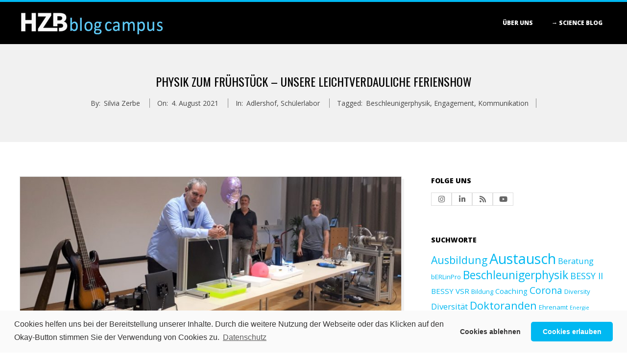

--- FILE ---
content_type: text/html; charset=UTF-8
request_url: https://hzbblog.de/physik-zum-fruehstueck-2
body_size: 23517
content:
<!DOCTYPE html>
<html lang="de-DE" class="no-js">

<head>
<meta charset="UTF-8" />
<meta http-equiv="X-UA-Compatible" content="IE=edge,chrome=1"> <!-- Enable IE Highest available mode (compatibility mode); users with GCF will have page rendered using Google Chrome Frame -->
<meta name='robots' content='index, follow, max-image-preview:large, max-snippet:-1, max-video-preview:-1' />
<meta name="HandheldFriendly" content="True">
<meta name="MobileOptimized" content="767">
<meta name="viewport" content="width=device-width, initial-scale=1.0">
<meta name="template" content="Dispatch 4.12.0" />

	<!-- This site is optimized with the Yoast SEO plugin v22.6 - https://yoast.com/wordpress/plugins/seo/ -->
	<title>Physik zum Frühstück - unsere leichtverdauliche Ferienshow - HZBblog</title>
	<meta name="description" content="Endlich wieder live: Die Show &quot;Physik zum Frühstück&quot; begeisterte mit Experimenten zu den Eigenschaften des Lichts und zum Vakuum." />
	<link rel="canonical" href="https://hzbblog.de/physik-zum-fruehstueck-2" />
	<meta property="og:locale" content="de_DE" />
	<meta property="og:type" content="article" />
	<meta property="og:title" content="Physik zum Frühstück" />
	<meta property="og:description" content="Endlich wieder live: Die Show &quot;Physik zum Frühstück&quot; begeisterte mit Experimenten zu den Eigenschaften des Lichts und zum Vakuum. Und lockte mit guten Fragen, zum Beispiel: Was hat ein unaufgeräumtes Kinderzimmer mit dem Elektronenbeschleuniger BESSY zu tun?" />
	<meta property="og:url" content="https://hzbblog.de/physik-zum-fruehstueck-2" />
	<meta property="og:site_name" content="HZBblog" />
	<meta property="article:published_time" content="2021-08-04T12:02:33+00:00" />
	<meta property="article:modified_time" content="2021-08-04T12:06:44+00:00" />
	<meta property="og:image" content="https://hzbblog.de/wp-content/uploads/2021/08/Physik-zum-Fruehstueck-2.jpg" />
	<meta property="og:image:width" content="1926" />
	<meta property="og:image:height" content="1289" />
	<meta property="og:image:type" content="image/jpeg" />
	<meta name="author" content="Silvia Zerbe" />
	<meta name="twitter:card" content="summary_large_image" />
	<meta name="twitter:label1" content="Verfasst von" />
	<meta name="twitter:data1" content="Silvia Zerbe" />
	<meta name="twitter:label2" content="Geschätzte Lesezeit" />
	<meta name="twitter:data2" content="4 Minuten" />
	<script type="application/ld+json" class="yoast-schema-graph">{"@context":"https://schema.org","@graph":[{"@type":"Article","@id":"https://hzbblog.de/physik-zum-fruehstueck-2#article","isPartOf":{"@id":"https://hzbblog.de/physik-zum-fruehstueck-2"},"author":{"name":"Silvia Zerbe","@id":"https://hzbblog.de/#/schema/person/19af610a153e8afc1810ad87a12fae47"},"headline":"Physik zum Frühstück &#8211; unsere leichtverdauliche Ferienshow","datePublished":"2021-08-04T12:02:33+00:00","dateModified":"2021-08-04T12:06:44+00:00","mainEntityOfPage":{"@id":"https://hzbblog.de/physik-zum-fruehstueck-2"},"wordCount":687,"publisher":{"@id":"https://hzbblog.de/#organization"},"image":{"@id":"https://hzbblog.de/physik-zum-fruehstueck-2#primaryimage"},"thumbnailUrl":"https://hzbblog.de/wp-content/uploads/2021/08/Physik-zum-Fruehstueck_klein.jpg","keywords":["Beschleunigerphysik","Engagement","Kommunikation"],"articleSection":["Adlershof","Schülerlabor"],"inLanguage":"de-DE"},{"@type":"WebPage","@id":"https://hzbblog.de/physik-zum-fruehstueck-2","url":"https://hzbblog.de/physik-zum-fruehstueck-2","name":"Physik zum Frühstück - unsere leichtverdauliche Ferienshow - HZBblog","isPartOf":{"@id":"https://hzbblog.de/#website"},"primaryImageOfPage":{"@id":"https://hzbblog.de/physik-zum-fruehstueck-2#primaryimage"},"image":{"@id":"https://hzbblog.de/physik-zum-fruehstueck-2#primaryimage"},"thumbnailUrl":"https://hzbblog.de/wp-content/uploads/2021/08/Physik-zum-Fruehstueck_klein.jpg","datePublished":"2021-08-04T12:02:33+00:00","dateModified":"2021-08-04T12:06:44+00:00","description":"Endlich wieder live: Die Show \"Physik zum Frühstück\" begeisterte mit Experimenten zu den Eigenschaften des Lichts und zum Vakuum.","breadcrumb":{"@id":"https://hzbblog.de/physik-zum-fruehstueck-2#breadcrumb"},"inLanguage":"de-DE","potentialAction":[{"@type":"ReadAction","target":["https://hzbblog.de/physik-zum-fruehstueck-2"]}]},{"@type":"ImageObject","inLanguage":"de-DE","@id":"https://hzbblog.de/physik-zum-fruehstueck-2#primaryimage","url":"https://hzbblog.de/wp-content/uploads/2021/08/Physik-zum-Fruehstueck_klein.jpg","contentUrl":"https://hzbblog.de/wp-content/uploads/2021/08/Physik-zum-Fruehstueck_klein.jpg","width":1738,"height":1206,"caption":"Mitarbeiter machen eine Physikshow für Kinder und Jugendliche."},{"@type":"BreadcrumbList","@id":"https://hzbblog.de/physik-zum-fruehstueck-2#breadcrumb","itemListElement":[{"@type":"ListItem","position":1,"name":"Startseite","item":"https://hzbblog.de/"},{"@type":"ListItem","position":2,"name":"Beitrag","item":"https://hzbblog.de/blog-des-helmholtz-zentrums-berlin/beitrag"},{"@type":"ListItem","position":3,"name":"Physik zum Frühstück &#8211; unsere leichtverdauliche Ferienshow"}]},{"@type":"WebSite","@id":"https://hzbblog.de/#website","url":"https://hzbblog.de/","name":"HZBblog","description":"Blogposts aus dem Helmholtz-Zentrum Berlin","publisher":{"@id":"https://hzbblog.de/#organization"},"potentialAction":[{"@type":"SearchAction","target":{"@type":"EntryPoint","urlTemplate":"https://hzbblog.de/?s={search_term_string}"},"query-input":"required name=search_term_string"}],"inLanguage":"de-DE"},{"@type":"Organization","@id":"https://hzbblog.de/#organization","name":"Helmholtz-Zentrum Berlin","url":"https://hzbblog.de/","logo":{"@type":"ImageObject","inLanguage":"de-DE","@id":"https://hzbblog.de/#/schema/logo/image/","url":"https://hzbblog.de/wp-content/uploads/2017/07/HZBlogo2.jpg","contentUrl":"https://hzbblog.de/wp-content/uploads/2017/07/HZBlogo2.jpg","width":145,"height":63,"caption":"Helmholtz-Zentrum Berlin"},"image":{"@id":"https://hzbblog.de/#/schema/logo/image/"},"sameAs":["https://www.instagram.com/hzbde/","https://www.linkedin.com/company-beta/341232/","https://www.youtube.com/user/hzbKanal"]},{"@type":"Person","@id":"https://hzbblog.de/#/schema/person/19af610a153e8afc1810ad87a12fae47","name":"Silvia Zerbe","sameAs":["http://www.helmholtz-berlin.de"],"url":"https://hzbblog.de/author/silvia-zerbe"}]}</script>
	<!-- / Yoast SEO plugin. -->


<link rel='dns-prefetch' href='//fonts.googleapis.com' />
<link rel="alternate" type="application/rss+xml" title="HZBblog &raquo; Feed" href="https://hzbblog.de/feed" />
<link rel="alternate" type="application/rss+xml" title="HZBblog &raquo; Kommentar-Feed" href="https://hzbblog.de/comments/feed" />
<link rel="alternate" type="application/rss+xml" title="HZBblog &raquo; Physik zum Frühstück &#8211; unsere leichtverdauliche Ferienshow Kommentar-Feed" href="https://hzbblog.de/physik-zum-fruehstueck-2/feed" />
<link rel="pingback" href="https://hzbblog.de/xmlrpc.php" />
<link rel="profile" href="http://gmpg.org/xfn/11" />
<link rel="preload" href="https://hzbblog.de/wp-content/themes/dispatch/hoot/css/webfonts/fa-solid-900.woff2" as="font" crossorigin="anonymous">
<link rel="preload" href="https://hzbblog.de/wp-content/themes/dispatch/hoot/css/webfonts/fa-regular-400.woff2" as="font" crossorigin="anonymous">
<link rel="preload" href="https://hzbblog.de/wp-content/themes/dispatch/hoot/css/webfonts/fa-brands-400.woff2" as="font" crossorigin="anonymous">
<script>
window._wpemojiSettings = {"baseUrl":"https:\/\/s.w.org\/images\/core\/emoji\/14.0.0\/72x72\/","ext":".png","svgUrl":"https:\/\/s.w.org\/images\/core\/emoji\/14.0.0\/svg\/","svgExt":".svg","source":{"concatemoji":"https:\/\/hzbblog.de\/wp-includes\/js\/wp-emoji-release.min.js?ver=6.3"}};
/*! This file is auto-generated */
!function(i,n){var o,s,e;function c(e){try{var t={supportTests:e,timestamp:(new Date).valueOf()};sessionStorage.setItem(o,JSON.stringify(t))}catch(e){}}function p(e,t,n){e.clearRect(0,0,e.canvas.width,e.canvas.height),e.fillText(t,0,0);var t=new Uint32Array(e.getImageData(0,0,e.canvas.width,e.canvas.height).data),r=(e.clearRect(0,0,e.canvas.width,e.canvas.height),e.fillText(n,0,0),new Uint32Array(e.getImageData(0,0,e.canvas.width,e.canvas.height).data));return t.every(function(e,t){return e===r[t]})}function u(e,t,n){switch(t){case"flag":return n(e,"\ud83c\udff3\ufe0f\u200d\u26a7\ufe0f","\ud83c\udff3\ufe0f\u200b\u26a7\ufe0f")?!1:!n(e,"\ud83c\uddfa\ud83c\uddf3","\ud83c\uddfa\u200b\ud83c\uddf3")&&!n(e,"\ud83c\udff4\udb40\udc67\udb40\udc62\udb40\udc65\udb40\udc6e\udb40\udc67\udb40\udc7f","\ud83c\udff4\u200b\udb40\udc67\u200b\udb40\udc62\u200b\udb40\udc65\u200b\udb40\udc6e\u200b\udb40\udc67\u200b\udb40\udc7f");case"emoji":return!n(e,"\ud83e\udef1\ud83c\udffb\u200d\ud83e\udef2\ud83c\udfff","\ud83e\udef1\ud83c\udffb\u200b\ud83e\udef2\ud83c\udfff")}return!1}function f(e,t,n){var r="undefined"!=typeof WorkerGlobalScope&&self instanceof WorkerGlobalScope?new OffscreenCanvas(300,150):i.createElement("canvas"),a=r.getContext("2d",{willReadFrequently:!0}),o=(a.textBaseline="top",a.font="600 32px Arial",{});return e.forEach(function(e){o[e]=t(a,e,n)}),o}function t(e){var t=i.createElement("script");t.src=e,t.defer=!0,i.head.appendChild(t)}"undefined"!=typeof Promise&&(o="wpEmojiSettingsSupports",s=["flag","emoji"],n.supports={everything:!0,everythingExceptFlag:!0},e=new Promise(function(e){i.addEventListener("DOMContentLoaded",e,{once:!0})}),new Promise(function(t){var n=function(){try{var e=JSON.parse(sessionStorage.getItem(o));if("object"==typeof e&&"number"==typeof e.timestamp&&(new Date).valueOf()<e.timestamp+604800&&"object"==typeof e.supportTests)return e.supportTests}catch(e){}return null}();if(!n){if("undefined"!=typeof Worker&&"undefined"!=typeof OffscreenCanvas&&"undefined"!=typeof URL&&URL.createObjectURL&&"undefined"!=typeof Blob)try{var e="postMessage("+f.toString()+"("+[JSON.stringify(s),u.toString(),p.toString()].join(",")+"));",r=new Blob([e],{type:"text/javascript"}),a=new Worker(URL.createObjectURL(r),{name:"wpTestEmojiSupports"});return void(a.onmessage=function(e){c(n=e.data),a.terminate(),t(n)})}catch(e){}c(n=f(s,u,p))}t(n)}).then(function(e){for(var t in e)n.supports[t]=e[t],n.supports.everything=n.supports.everything&&n.supports[t],"flag"!==t&&(n.supports.everythingExceptFlag=n.supports.everythingExceptFlag&&n.supports[t]);n.supports.everythingExceptFlag=n.supports.everythingExceptFlag&&!n.supports.flag,n.DOMReady=!1,n.readyCallback=function(){n.DOMReady=!0}}).then(function(){return e}).then(function(){var e;n.supports.everything||(n.readyCallback(),(e=n.source||{}).concatemoji?t(e.concatemoji):e.wpemoji&&e.twemoji&&(t(e.twemoji),t(e.wpemoji)))}))}((window,document),window._wpemojiSettings);
</script>
<style>
img.wp-smiley,
img.emoji {
	display: inline !important;
	border: none !important;
	box-shadow: none !important;
	height: 1em !important;
	width: 1em !important;
	margin: 0 0.07em !important;
	vertical-align: -0.1em !important;
	background: none !important;
	padding: 0 !important;
}
</style>
	<link rel='stylesheet' id='wp-block-library-css' href='https://hzbblog.de/wp-includes/css/dist/block-library/style.min.css?ver=6.3' media='all' />
<style id='wp-block-library-theme-inline-css'>
.wp-block-audio figcaption{color:#555;font-size:13px;text-align:center}.is-dark-theme .wp-block-audio figcaption{color:hsla(0,0%,100%,.65)}.wp-block-audio{margin:0 0 1em}.wp-block-code{border:1px solid #ccc;border-radius:4px;font-family:Menlo,Consolas,monaco,monospace;padding:.8em 1em}.wp-block-embed figcaption{color:#555;font-size:13px;text-align:center}.is-dark-theme .wp-block-embed figcaption{color:hsla(0,0%,100%,.65)}.wp-block-embed{margin:0 0 1em}.blocks-gallery-caption{color:#555;font-size:13px;text-align:center}.is-dark-theme .blocks-gallery-caption{color:hsla(0,0%,100%,.65)}.wp-block-image figcaption{color:#555;font-size:13px;text-align:center}.is-dark-theme .wp-block-image figcaption{color:hsla(0,0%,100%,.65)}.wp-block-image{margin:0 0 1em}.wp-block-pullquote{border-bottom:4px solid;border-top:4px solid;color:currentColor;margin-bottom:1.75em}.wp-block-pullquote cite,.wp-block-pullquote footer,.wp-block-pullquote__citation{color:currentColor;font-size:.8125em;font-style:normal;text-transform:uppercase}.wp-block-quote{border-left:.25em solid;margin:0 0 1.75em;padding-left:1em}.wp-block-quote cite,.wp-block-quote footer{color:currentColor;font-size:.8125em;font-style:normal;position:relative}.wp-block-quote.has-text-align-right{border-left:none;border-right:.25em solid;padding-left:0;padding-right:1em}.wp-block-quote.has-text-align-center{border:none;padding-left:0}.wp-block-quote.is-large,.wp-block-quote.is-style-large,.wp-block-quote.is-style-plain{border:none}.wp-block-search .wp-block-search__label{font-weight:700}.wp-block-search__button{border:1px solid #ccc;padding:.375em .625em}:where(.wp-block-group.has-background){padding:1.25em 2.375em}.wp-block-separator.has-css-opacity{opacity:.4}.wp-block-separator{border:none;border-bottom:2px solid;margin-left:auto;margin-right:auto}.wp-block-separator.has-alpha-channel-opacity{opacity:1}.wp-block-separator:not(.is-style-wide):not(.is-style-dots){width:100px}.wp-block-separator.has-background:not(.is-style-dots){border-bottom:none;height:1px}.wp-block-separator.has-background:not(.is-style-wide):not(.is-style-dots){height:2px}.wp-block-table{margin:0 0 1em}.wp-block-table td,.wp-block-table th{word-break:normal}.wp-block-table figcaption{color:#555;font-size:13px;text-align:center}.is-dark-theme .wp-block-table figcaption{color:hsla(0,0%,100%,.65)}.wp-block-video figcaption{color:#555;font-size:13px;text-align:center}.is-dark-theme .wp-block-video figcaption{color:hsla(0,0%,100%,.65)}.wp-block-video{margin:0 0 1em}.wp-block-template-part.has-background{margin-bottom:0;margin-top:0;padding:1.25em 2.375em}
</style>
<style id='classic-theme-styles-inline-css'>
/*! This file is auto-generated */
.wp-block-button__link{color:#fff;background-color:#32373c;border-radius:9999px;box-shadow:none;text-decoration:none;padding:calc(.667em + 2px) calc(1.333em + 2px);font-size:1.125em}.wp-block-file__button{background:#32373c;color:#fff;text-decoration:none}
</style>
<style id='global-styles-inline-css'>
body{--wp--preset--color--black: #000000;--wp--preset--color--cyan-bluish-gray: #abb8c3;--wp--preset--color--white: #ffffff;--wp--preset--color--pale-pink: #f78da7;--wp--preset--color--vivid-red: #cf2e2e;--wp--preset--color--luminous-vivid-orange: #ff6900;--wp--preset--color--luminous-vivid-amber: #fcb900;--wp--preset--color--light-green-cyan: #7bdcb5;--wp--preset--color--vivid-green-cyan: #00d084;--wp--preset--color--pale-cyan-blue: #8ed1fc;--wp--preset--color--vivid-cyan-blue: #0693e3;--wp--preset--color--vivid-purple: #9b51e0;--wp--preset--color--accent: #00b8f1;--wp--preset--color--accent-font: #ffffff;--wp--preset--gradient--vivid-cyan-blue-to-vivid-purple: linear-gradient(135deg,rgba(6,147,227,1) 0%,rgb(155,81,224) 100%);--wp--preset--gradient--light-green-cyan-to-vivid-green-cyan: linear-gradient(135deg,rgb(122,220,180) 0%,rgb(0,208,130) 100%);--wp--preset--gradient--luminous-vivid-amber-to-luminous-vivid-orange: linear-gradient(135deg,rgba(252,185,0,1) 0%,rgba(255,105,0,1) 100%);--wp--preset--gradient--luminous-vivid-orange-to-vivid-red: linear-gradient(135deg,rgba(255,105,0,1) 0%,rgb(207,46,46) 100%);--wp--preset--gradient--very-light-gray-to-cyan-bluish-gray: linear-gradient(135deg,rgb(238,238,238) 0%,rgb(169,184,195) 100%);--wp--preset--gradient--cool-to-warm-spectrum: linear-gradient(135deg,rgb(74,234,220) 0%,rgb(151,120,209) 20%,rgb(207,42,186) 40%,rgb(238,44,130) 60%,rgb(251,105,98) 80%,rgb(254,248,76) 100%);--wp--preset--gradient--blush-light-purple: linear-gradient(135deg,rgb(255,206,236) 0%,rgb(152,150,240) 100%);--wp--preset--gradient--blush-bordeaux: linear-gradient(135deg,rgb(254,205,165) 0%,rgb(254,45,45) 50%,rgb(107,0,62) 100%);--wp--preset--gradient--luminous-dusk: linear-gradient(135deg,rgb(255,203,112) 0%,rgb(199,81,192) 50%,rgb(65,88,208) 100%);--wp--preset--gradient--pale-ocean: linear-gradient(135deg,rgb(255,245,203) 0%,rgb(182,227,212) 50%,rgb(51,167,181) 100%);--wp--preset--gradient--electric-grass: linear-gradient(135deg,rgb(202,248,128) 0%,rgb(113,206,126) 100%);--wp--preset--gradient--midnight: linear-gradient(135deg,rgb(2,3,129) 0%,rgb(40,116,252) 100%);--wp--preset--font-size--small: 13px;--wp--preset--font-size--medium: 20px;--wp--preset--font-size--large: 36px;--wp--preset--font-size--x-large: 42px;--wp--preset--spacing--20: 0.44rem;--wp--preset--spacing--30: 0.67rem;--wp--preset--spacing--40: 1rem;--wp--preset--spacing--50: 1.5rem;--wp--preset--spacing--60: 2.25rem;--wp--preset--spacing--70: 3.38rem;--wp--preset--spacing--80: 5.06rem;--wp--preset--shadow--natural: 6px 6px 9px rgba(0, 0, 0, 0.2);--wp--preset--shadow--deep: 12px 12px 50px rgba(0, 0, 0, 0.4);--wp--preset--shadow--sharp: 6px 6px 0px rgba(0, 0, 0, 0.2);--wp--preset--shadow--outlined: 6px 6px 0px -3px rgba(255, 255, 255, 1), 6px 6px rgba(0, 0, 0, 1);--wp--preset--shadow--crisp: 6px 6px 0px rgba(0, 0, 0, 1);}:where(.is-layout-flex){gap: 0.5em;}:where(.is-layout-grid){gap: 0.5em;}body .is-layout-flow > .alignleft{float: left;margin-inline-start: 0;margin-inline-end: 2em;}body .is-layout-flow > .alignright{float: right;margin-inline-start: 2em;margin-inline-end: 0;}body .is-layout-flow > .aligncenter{margin-left: auto !important;margin-right: auto !important;}body .is-layout-constrained > .alignleft{float: left;margin-inline-start: 0;margin-inline-end: 2em;}body .is-layout-constrained > .alignright{float: right;margin-inline-start: 2em;margin-inline-end: 0;}body .is-layout-constrained > .aligncenter{margin-left: auto !important;margin-right: auto !important;}body .is-layout-constrained > :where(:not(.alignleft):not(.alignright):not(.alignfull)){max-width: var(--wp--style--global--content-size);margin-left: auto !important;margin-right: auto !important;}body .is-layout-constrained > .alignwide{max-width: var(--wp--style--global--wide-size);}body .is-layout-flex{display: flex;}body .is-layout-flex{flex-wrap: wrap;align-items: center;}body .is-layout-flex > *{margin: 0;}body .is-layout-grid{display: grid;}body .is-layout-grid > *{margin: 0;}:where(.wp-block-columns.is-layout-flex){gap: 2em;}:where(.wp-block-columns.is-layout-grid){gap: 2em;}:where(.wp-block-post-template.is-layout-flex){gap: 1.25em;}:where(.wp-block-post-template.is-layout-grid){gap: 1.25em;}.has-black-color{color: var(--wp--preset--color--black) !important;}.has-cyan-bluish-gray-color{color: var(--wp--preset--color--cyan-bluish-gray) !important;}.has-white-color{color: var(--wp--preset--color--white) !important;}.has-pale-pink-color{color: var(--wp--preset--color--pale-pink) !important;}.has-vivid-red-color{color: var(--wp--preset--color--vivid-red) !important;}.has-luminous-vivid-orange-color{color: var(--wp--preset--color--luminous-vivid-orange) !important;}.has-luminous-vivid-amber-color{color: var(--wp--preset--color--luminous-vivid-amber) !important;}.has-light-green-cyan-color{color: var(--wp--preset--color--light-green-cyan) !important;}.has-vivid-green-cyan-color{color: var(--wp--preset--color--vivid-green-cyan) !important;}.has-pale-cyan-blue-color{color: var(--wp--preset--color--pale-cyan-blue) !important;}.has-vivid-cyan-blue-color{color: var(--wp--preset--color--vivid-cyan-blue) !important;}.has-vivid-purple-color{color: var(--wp--preset--color--vivid-purple) !important;}.has-black-background-color{background-color: var(--wp--preset--color--black) !important;}.has-cyan-bluish-gray-background-color{background-color: var(--wp--preset--color--cyan-bluish-gray) !important;}.has-white-background-color{background-color: var(--wp--preset--color--white) !important;}.has-pale-pink-background-color{background-color: var(--wp--preset--color--pale-pink) !important;}.has-vivid-red-background-color{background-color: var(--wp--preset--color--vivid-red) !important;}.has-luminous-vivid-orange-background-color{background-color: var(--wp--preset--color--luminous-vivid-orange) !important;}.has-luminous-vivid-amber-background-color{background-color: var(--wp--preset--color--luminous-vivid-amber) !important;}.has-light-green-cyan-background-color{background-color: var(--wp--preset--color--light-green-cyan) !important;}.has-vivid-green-cyan-background-color{background-color: var(--wp--preset--color--vivid-green-cyan) !important;}.has-pale-cyan-blue-background-color{background-color: var(--wp--preset--color--pale-cyan-blue) !important;}.has-vivid-cyan-blue-background-color{background-color: var(--wp--preset--color--vivid-cyan-blue) !important;}.has-vivid-purple-background-color{background-color: var(--wp--preset--color--vivid-purple) !important;}.has-black-border-color{border-color: var(--wp--preset--color--black) !important;}.has-cyan-bluish-gray-border-color{border-color: var(--wp--preset--color--cyan-bluish-gray) !important;}.has-white-border-color{border-color: var(--wp--preset--color--white) !important;}.has-pale-pink-border-color{border-color: var(--wp--preset--color--pale-pink) !important;}.has-vivid-red-border-color{border-color: var(--wp--preset--color--vivid-red) !important;}.has-luminous-vivid-orange-border-color{border-color: var(--wp--preset--color--luminous-vivid-orange) !important;}.has-luminous-vivid-amber-border-color{border-color: var(--wp--preset--color--luminous-vivid-amber) !important;}.has-light-green-cyan-border-color{border-color: var(--wp--preset--color--light-green-cyan) !important;}.has-vivid-green-cyan-border-color{border-color: var(--wp--preset--color--vivid-green-cyan) !important;}.has-pale-cyan-blue-border-color{border-color: var(--wp--preset--color--pale-cyan-blue) !important;}.has-vivid-cyan-blue-border-color{border-color: var(--wp--preset--color--vivid-cyan-blue) !important;}.has-vivid-purple-border-color{border-color: var(--wp--preset--color--vivid-purple) !important;}.has-vivid-cyan-blue-to-vivid-purple-gradient-background{background: var(--wp--preset--gradient--vivid-cyan-blue-to-vivid-purple) !important;}.has-light-green-cyan-to-vivid-green-cyan-gradient-background{background: var(--wp--preset--gradient--light-green-cyan-to-vivid-green-cyan) !important;}.has-luminous-vivid-amber-to-luminous-vivid-orange-gradient-background{background: var(--wp--preset--gradient--luminous-vivid-amber-to-luminous-vivid-orange) !important;}.has-luminous-vivid-orange-to-vivid-red-gradient-background{background: var(--wp--preset--gradient--luminous-vivid-orange-to-vivid-red) !important;}.has-very-light-gray-to-cyan-bluish-gray-gradient-background{background: var(--wp--preset--gradient--very-light-gray-to-cyan-bluish-gray) !important;}.has-cool-to-warm-spectrum-gradient-background{background: var(--wp--preset--gradient--cool-to-warm-spectrum) !important;}.has-blush-light-purple-gradient-background{background: var(--wp--preset--gradient--blush-light-purple) !important;}.has-blush-bordeaux-gradient-background{background: var(--wp--preset--gradient--blush-bordeaux) !important;}.has-luminous-dusk-gradient-background{background: var(--wp--preset--gradient--luminous-dusk) !important;}.has-pale-ocean-gradient-background{background: var(--wp--preset--gradient--pale-ocean) !important;}.has-electric-grass-gradient-background{background: var(--wp--preset--gradient--electric-grass) !important;}.has-midnight-gradient-background{background: var(--wp--preset--gradient--midnight) !important;}.has-small-font-size{font-size: var(--wp--preset--font-size--small) !important;}.has-medium-font-size{font-size: var(--wp--preset--font-size--medium) !important;}.has-large-font-size{font-size: var(--wp--preset--font-size--large) !important;}.has-x-large-font-size{font-size: var(--wp--preset--font-size--x-large) !important;}
.wp-block-navigation a:where(:not(.wp-element-button)){color: inherit;}
:where(.wp-block-post-template.is-layout-flex){gap: 1.25em;}:where(.wp-block-post-template.is-layout-grid){gap: 1.25em;}
:where(.wp-block-columns.is-layout-flex){gap: 2em;}:where(.wp-block-columns.is-layout-grid){gap: 2em;}
.wp-block-pullquote{font-size: 1.5em;line-height: 1.6;}
</style>
<link rel='stylesheet' id='rfw-style-css' href='https://hzbblog.de/wp-content/plugins/rss-feed-widget/css/style.css?ver=2026010244' media='all' />
<link rel='stylesheet' id='hoot-google-fonts-css' href='//fonts.googleapis.com/css?family=Oswald%3A400%7COpen+Sans%3A300%2C400%2C400i%2C700%2C700i%2C800&#038;subset=latin' media='all' />
<link rel='stylesheet' id='gallery-css' href='https://hzbblog.de/wp-content/themes/dispatch/hoot/css/gallery.min.css?ver=6.3' media='all' />
<link rel='stylesheet' id='font-awesome-css' href='https://hzbblog.de/wp-content/themes/dispatch/hoot/css/font-awesome.min.css?ver=5.15.4' media='all' />
<link rel='stylesheet' id='heateor_sss_frontend_css-css' href='https://hzbblog.de/wp-content/plugins/sassy-social-share/public/css/sassy-social-share-public.css?ver=3.3.79' media='all' />
<style id='heateor_sss_frontend_css-inline-css'>
.heateor_sss_button_instagram span.heateor_sss_svg,a.heateor_sss_instagram span.heateor_sss_svg{background:radial-gradient(circle at 30% 107%,#fdf497 0,#fdf497 5%,#fd5949 45%,#d6249f 60%,#285aeb 90%)}.heateor_sss_horizontal_sharing .heateor_sss_svg,.heateor_sss_standard_follow_icons_container .heateor_sss_svg{color:#fff;border-width:0px;border-style:solid;border-color:transparent}.heateor_sss_horizontal_sharing .heateorSssTCBackground{color:#666}.heateor_sss_horizontal_sharing span.heateor_sss_svg:hover,.heateor_sss_standard_follow_icons_container span.heateor_sss_svg:hover{border-color:transparent;}.heateor_sss_vertical_sharing span.heateor_sss_svg,.heateor_sss_floating_follow_icons_container span.heateor_sss_svg{color:#fff;border-width:0px;border-style:solid;border-color:transparent;}.heateor_sss_vertical_sharing .heateorSssTCBackground{color:#666;}.heateor_sss_vertical_sharing span.heateor_sss_svg:hover,.heateor_sss_floating_follow_icons_container span.heateor_sss_svg:hover{border-color:transparent;}@media screen and (max-width:783px) {.heateor_sss_vertical_sharing{display:none!important}}
</style>
<link rel='stylesheet' id='cookieconsent-css' href='https://hzbblog.de/wp-content/plugins/ga-germanized/assets/css/cookieconsent.css?ver=3.1.1' media='all' />
<link rel='stylesheet' id='hoot-style-css' href='https://hzbblog.de/wp-content/themes/dispatch/style.min.css?ver=4.12.0' media='all' />
<link rel='stylesheet' id='hoot-wpblocks-css' href='https://hzbblog.de/wp-content/themes/dispatch/hoot-theme/blocks/wpblocks.css?ver=4.12.0' media='all' />
<style id='hoot-wpblocks-inline-css'>
.hgrid {max-width: 1260px;} a {color: #00b8f1;} .invert-typo, .accent-typo {background: #00b8f1;color: #ffffff;} .invert-typo a, .invert-typo a:hover, .invert-typo h1, .invert-typo h2, .invert-typo h3, .invert-typo h4, .invert-typo h5, .invert-typo h6, .invert-typo .title, .accent-typo a, .accent-typo a:hover, .accent-typo h1, .accent-typo h2, .accent-typo h3, .accent-typo h4, .accent-typo h5, .accent-typo h6, .accent-typo .title {color: #ffffff;} input[type="submit"], #submit, .button {background: #00b8f1;color: #ffffff;} input[type="submit"]:hover, #submit:hover, .button:hover, input[type="submit"]:focus, #submit:focus, .button:focus {background: #33c6f4;color: #ffffff;} body {background-color: #ffffff;background-image: url("https://hzbblog.de/wp-content/uploads/2017/08/Campus06.jpg");background-repeat: repeat-x;background-position: top center;background-attachment: scroll;} #page-wrapper {border-color: #00b8f1;} #topbar-right-inner, #topbar-right-inner input {background-color: #ffffff;} .site-logo-with-icon #site-title i {font-size: 48px;} .site-logo-mixed-image, .site-logo-mixed-image img {max-width: 200px;} .lSSlideOuter .lSPager.lSpg > li:hover a, .lSSlideOuter .lSPager.lSpg > li.active a {background-color: #00b8f1;} #infinite-handle span,.lrm-form a.button, .lrm-form button, .lrm-form button[type=submit], .lrm-form #buddypress input[type=submit], .lrm-form input[type=submit] {background: #00b8f1;color: #ffffff;} .woocommerce nav.woocommerce-pagination ul li a:focus, .woocommerce nav.woocommerce-pagination ul li a:hover {color: #00b8f1;} :root .has-accent-color,.is-style-outline>.wp-block-button__link:not(.has-text-color), .wp-block-button__link.is-style-outline:not(.has-text-color) {color: #00b8f1;} :root .has-accent-background-color,.wp-block-button__link,.wp-block-button__link:hover,.wp-block-search__button,.wp-block-search__button:hover, .wp-block-file__button,.wp-block-file__button:hover {background: #00b8f1;} :root .has-accent-font-color,.wp-block-button__link,.wp-block-button__link:hover,.wp-block-search__button,.wp-block-search__button:hover, .wp-block-file__button,.wp-block-file__button:hover {color: #ffffff;} :root .has-accent-font-background-color {background: #ffffff;}
</style>
<script src='https://hzbblog.de/wp-content/plugins/related-posts-thumbnails/assets/js/front.min.js?ver=4.3.1' id='rpt_front_style-js'></script>
<script src='https://hzbblog.de/wp-includes/js/jquery/jquery.min.js?ver=3.7.0' id='jquery-core-js'></script>
<script src='https://hzbblog.de/wp-includes/js/jquery/jquery-migrate.min.js?ver=3.4.1' id='jquery-migrate-js'></script>
<script src='https://hzbblog.de/wp-content/plugins/related-posts-thumbnails/assets/js/lazy-load.js?ver=4.3.1' id='rpt-lazy-load-js'></script>
<script src='https://hzbblog.de/wp-content/themes/dispatch/js/modernizr.custom.min.js?ver=2.8.3' id='modernizr-js'></script>
<link rel="https://api.w.org/" href="https://hzbblog.de/wp-json/" /><link rel="alternate" type="application/json" href="https://hzbblog.de/wp-json/wp/v2/posts/2110" /><link rel="EditURI" type="application/rsd+xml" title="RSD" href="https://hzbblog.de/xmlrpc.php?rsd" />
<meta name="generator" content="WordPress 6.3" />
<link rel='shortlink' href='https://hzbblog.de/?p=2110' />
<link rel="alternate" type="application/json+oembed" href="https://hzbblog.de/wp-json/oembed/1.0/embed?url=https%3A%2F%2Fhzbblog.de%2Fphysik-zum-fruehstueck-2" />
<link rel="alternate" type="text/xml+oembed" href="https://hzbblog.de/wp-json/oembed/1.0/embed?url=https%3A%2F%2Fhzbblog.de%2Fphysik-zum-fruehstueck-2&#038;format=xml" />
<link type="text/css" rel="stylesheet" href="https://hzbblog.de/wp-content/plugins/category-specific-rss-feed-menu/wp_cat_rss_style.css" />
        <style>
            #related_posts_thumbnails li {
                border-right: 1px solid #DDDDDD;
                background-color: #FFFFFF            }

            #related_posts_thumbnails li:hover {
                background-color: #EEEEEF;
            }

            .relpost_content {
                font-size: 12px;
                color: #333333;
            }

            .relpost-block-single {
                background-color: #FFFFFF;
                border-right: 1px solid #DDDDDD;
                border-left: 1px solid #DDDDDD;
                margin-right: -1px;
            }

            .relpost-block-single:hover {
                background-color: #EEEEEF;
            }
        </style>

        <script async src="https://www.googletagmanager.com/gtag/js?id=UA-102452547-1"></script><script>
				window.dataLayer = window.dataLayer || [];
				function gtag(){dataLayer.push(arguments);}
				gtag('js', new Date());gtag('config', 'UA-102452547-1', {"anonymize_ip":true,"allow_display_features":true,"link_attribution":true});</script></head>

<body class="wordpress ltr de de-de parent-theme y2026 m01 d14 h03 wednesday logged-out singular singular-post singular-post-2110 dispatch" dir="ltr">

	
	<a href="#main" class="screen-reader-text">Skip to content</a>

	<div id="page-wrapper" class=" site-stretch page-wrapper sitewrap-wide-right sidebarsN sidebars1 hoot-cf7-style hoot-mapp-style hoot-jetpack-style">

		
		<header id="header" class="site-header  contrast-typo" role="banner" itemscope="itemscope" itemtype="https://schema.org/WPHeader">
			<div class="hgrid">
				<div class="table hgrid-span-12">
					<div id="branding" class="branding table-cell-mid">
		<div id="site-logo" class="site-logo-image">
			<div id="site-logo-image"><div id="site-title" class="site-title title" itemprop="headline"><a href="https://hzbblog.de/" class="custom-logo-link" rel="home"><img width="392" height="60" src="https://hzbblog.de/wp-content/uploads/2021/11/logo_campus_neues-logo.jpg" class="custom-logo" alt="Helmholtz-Zentrum Berlin: Startseite HZB Campus Blog" decoding="async" srcset="https://hzbblog.de/wp-content/uploads/2021/11/logo_campus_neues-logo.jpg 392w, https://hzbblog.de/wp-content/uploads/2021/11/logo_campus_neues-logo-300x46.jpg 300w" sizes="(max-width: 392px) 100vw, 392px" /></a><div style="clip: rect(1px, 1px, 1px, 1px); clip-path: inset(50%); height: 1px; width: 1px; margin: -1px; overflow: hidden; position: absolute !important;">HZBblog</div></div></div>		</div>
	</div><!-- #branding -->
		<div id="header-aside" class=" header-aside table-cell-mid">
			<div class="screen-reader-text">Primary Navigation Menu</div>
	<nav id="menu-primary" class="menu nav-menu menu-primary mobilemenu-fixed mobilesubmenu-click" role="navigation" aria-label="Primary Navigation Menu" itemscope="itemscope" itemtype="https://schema.org/SiteNavigationElement">
		<a class="menu-toggle" href="#"><span class="menu-toggle-text">Menu</span><i class="fas fa-bars"></i></a>

		<ul id="menu-primary-items" class="menu-items sf-menu menu"><li id="menu-item-264" class="menu-item menu-item-type-post_type menu-item-object-page menu-item-264"><a href="https://hzbblog.de/ueber_uns">Über Uns</a></li>
<li id="menu-item-7" class="menu-item menu-item-type-custom menu-item-object-custom menu-item-7"><a href="http://science.hzbblog.de/">→ Science blog</a></li>
</ul>
	</nav><!-- #menu-primary -->
		</div>
					</div>
			</div>
		</header><!-- #header -->

		<div id="main" class=" main">
			

				<div id="loop-meta" class="loop-meta-wrap pageheader-bg-default">
					<div class="hgrid">

						<div class="loop-meta  hgrid-span-12" itemscope="itemscope" itemtype="https://schema.org/WebPageElement">
							<div class="entry-header">

																<h1 class="loop-title entry-title" itemprop="headline">Physik zum Frühstück &#8211; unsere leichtverdauliche Ferienshow</h1>

								<div class="loop-description" itemprop="text"><div class="entry-byline"> <div class="entry-byline-block entry-byline-author"> <span class="entry-byline-label">By:</span> <span class="entry-author" itemprop="author" itemscope="itemscope" itemtype="https://schema.org/Person"><a href="https://hzbblog.de/author/silvia-zerbe" title="Beiträge von Silvia Zerbe" rel="author" class="url fn n" itemprop="url"><span itemprop="name">Silvia Zerbe</span></a></span> </div> <div class="entry-byline-block entry-byline-date"> <span class="entry-byline-label">On:</span> <time class="entry-published updated" datetime="2021-08-04T14:02:33+02:00" title="Mittwoch, August 4, 2021, 2:02 pm">4. August 2021</time> </div> <div class="entry-byline-block entry-byline-cats"> <span class="entry-byline-label">In:</span> <a href="https://hzbblog.de/category/adlershof" rel="category tag">Adlershof</a>, <a href="https://hzbblog.de/category/schuelerlabor" rel="category tag">Schülerlabor</a> </div> <div class="entry-byline-block entry-byline-tags"> <span class="entry-byline-label">Tagged:</span> <a href="https://hzbblog.de/tag/beschleunigerphysik" rel="tag">Beschleunigerphysik</a>, <a href="https://hzbblog.de/tag/engagement" rel="tag">Engagement</a>, <a href="https://hzbblog.de/tag/kommunikation" rel="tag">Kommunikation</a> </div><span class="entry-publisher" itemprop="publisher" itemscope="itemscope" itemtype="https://schema.org/Organization"><meta itemprop="name" content="HZBblog"><span itemprop="logo" itemscope itemtype="https://schema.org/ImageObject"><meta itemprop="url" content="https://hzbblog.de/wp-content/uploads/2021/11/logo_campus_neues-logo.jpg"><meta itemprop="width" content="392"><meta itemprop="height" content="60"></span></span></div><!-- .entry-byline --></div><!-- .loop-description -->
							</div><!-- .entry-header -->
						</div><!-- .loop-meta -->

					</div>
				</div>

			
<div class="hgrid main-content-grid">

	
	<main id="content" class="content  hgrid-span-8 has-sidebar layout-wide-right " role="main">

		
			<div id="content-wrap">

				
	<article id="post-2110" class="entry post publish author-silvia-zerbe has-excerpt post-2110 format-standard has-post-thumbnail category-adlershof category-schuelerlabor post_tag-beschleunigerphysik post_tag-engagement post_tag-kommunikation" itemscope="itemscope" itemtype="https://schema.org/BlogPosting" itemprop="blogPost">

		<div class="entry-content" itemprop="articleBody">

			<div itemprop="image" itemscope itemtype="https://schema.org/ImageObject" class="entry-featured-img-wrap"><meta itemprop="url" content="https://hzbblog.de/wp-content/uploads/2021/08/Physik-zum-Fruehstueck_klein-840x385.jpg"><meta itemprop="width" content="840"><meta itemprop="height" content="385"><img width="840" height="385" src="https://hzbblog.de/wp-content/uploads/2021/08/Physik-zum-Fruehstueck_klein-840x385.jpg" class="attachment-hoot-wide  entry-content-featured-img wp-post-image" alt="Mitarbeiter machen eine Physikshow für Kinder und Jugendliche." decoding="async" itemscope="" fetchpriority="high" itemprop="image" /></div>			<div class="entry-the-content">
				
<h2>Über Wellenreiten, stehende Wassertropfen und Chaos im Kinderzimmer</h2>



<p>Endlich wieder live vor Ort: Am 28. Juli fand unsere erste Präsenzveranstaltung seit Corona statt, zu der Kinder und Jugendliche willkommen waren. Nein, nervös war deshalb niemand. Dafür haben die Kollegen, die seit vielen Jahren mit Physik-Häppchen zum Frühstück begeistern, einfach zu viel Erfahrung. Und sie strahlen immer noch viel Begeisterung dafür aus, was hier am HZB passiert – einem Ort, an dem es um Elektronen, Photonen und die fabelhaften Eigenschaften des Lichts geht.</p>



<p></p>



<h2 class="wp-block-heading">Was hat BESSY mit einem unordentlichen Kinderzimmer zu tun?</h2>



<p></p>



<div class="wp-block-columns is-layout-flex wp-container-5 wp-block-columns-is-layout-flex">
<div class="wp-block-column is-layout-flow wp-block-column-is-layout-flow" style="flex-basis:100%">
<div class="wp-block-columns is-layout-flex wp-container-3 wp-block-columns-is-layout-flex">
<div class="wp-block-column is-layout-flow wp-block-column-is-layout-flow">
<figure class="wp-block-image size-large"><img decoding="async" width="1024" height="741" src="https://hzbblog.de/wp-content/uploads/2021/08/messy-1459688_1280-1024x741.png" alt="" class="wp-image-2112" srcset="https://hzbblog.de/wp-content/uploads/2021/08/messy-1459688_1280-1024x741.png 1024w, https://hzbblog.de/wp-content/uploads/2021/08/messy-1459688_1280-300x217.png 300w, https://hzbblog.de/wp-content/uploads/2021/08/messy-1459688_1280-768x556.png 768w, https://hzbblog.de/wp-content/uploads/2021/08/messy-1459688_1280-425x307.png 425w, https://hzbblog.de/wp-content/uploads/2021/08/messy-1459688_1280.png 1280w" sizes="(max-width: 1024px) 100vw, 1024px" /></figure>
</div>



<div class="wp-block-column is-layout-flow wp-block-column-is-layout-flow">
<p> Mehr als man im ersten Moment denkt. „Während man abends im Dunklen das Chaos einfach ausblenden kann, sieht man am nächsten Morgen, dass das mit dem Aufräumen am Tag davor leider nicht so gut geklappt hat. Licht macht also Dinge sichtbar. Und wir können erkennen, was das für Sachen sind, die rumliegen, welche Farben und Oberflächen sie haben“, sagt Markus Sauerborn, Chemiker und Projektkoordinator am HZB. </p>


</div>
</div>
</div>
</div>



<p>Und damit ist er mittendrin, warum das Licht bei unseren Forscher*innen bei BESSY II so begehrt ist. Zum Beispiel um herauszufinden, <a href="https://www.helmholtz-berlin.de/forschung/unsere-forschung/photonenforschung/corona-forschung_de.html" target="_blank" rel="noreferrer noopener">wie sich Corona-Viren vermehren</a>. Das ist sehr wichtig, um ein Medikament zu finden, das die Vermehrung stoppt. Dann erzählt er, wie das besondere Licht von BESSY (oder korrekter: die elektromagnetische Strahlung) erzeugt wird. „Dafür beschleunigen wir Elektronen. Das ist ein bisschen so, als ob Elektronen Wellenreiten. Sie schwimmen mit der Welle mit und bekommen dann im richtigen Moment einen Schubs, der sie beschleunigt“. So anschaulich kann komplizierte Beschleunigerphysik sein.</p>



<h2 class="wp-block-heading">Diskolampe und stehende Wasserstopfen</h2>



<p>Natürlich blieb es nicht nur bei der Theorie. Der Hörsaal bei BESSY II verwandelte sich in ein kleines Experimentlabor mit schnurrenden Vakuumpumpen, Stickstoffkannen und allem, was dazu gehört. Torsten Kachel ist Physiker am HZB und auch seit vielen Jahren für die Veranstaltung „Physik zum Frühstück“ am Start. Er hält eine Diskolampe in der Hand und stellt einen Ventilator an, der sich in jeden PC befindet. Erst blitzt die Stroboskop-Lampe wahrnehmbar, dann stellt er die Frequenz der Blitze immer höher. Es blitzt so schnell, dass das Auge dies nicht mehr wahrnehmen kann.</p>



<p>Und bei etwa 30 Blitzen pro Sekunde passiert etwas, das die Zuschauer im Raum erstaunen lässt. Das Licht aus der Stroboskop-Lampe bringt den Ventilator zum Stehen. Ist das Zauberei? Nein, vielmehr eine Illusion. Denn die Lampe blitzt die Rotorblätter genau dann an, wenn sie sich an der gleichen Stelle befinden. Und unser Auge macht daraus: Der Ventilator steht still, obwohl er sich tatsächlich immer weiterdreht.</p>



<div class="wp-block-columns is-layout-flex wp-container-8 wp-block-columns-is-layout-flex">
<div class="wp-block-column is-layout-flow wp-block-column-is-layout-flow">
<figure class="wp-block-image size-full"><img decoding="async" width="427" height="248" src="https://hzbblog.de/wp-content/uploads/2021/08/HZB_Lange-Nacht_Wassertropfen.png" alt="" class="wp-image-2122" srcset="https://hzbblog.de/wp-content/uploads/2021/08/HZB_Lange-Nacht_Wassertropfen.png 427w, https://hzbblog.de/wp-content/uploads/2021/08/HZB_Lange-Nacht_Wassertropfen-300x174.png 300w, https://hzbblog.de/wp-content/uploads/2021/08/HZB_Lange-Nacht_Wassertropfen-425x247.png 425w" sizes="(max-width: 427px) 100vw, 427px" /></figure>
</div>



<div class="wp-block-column is-layout-flow wp-block-column-is-layout-flow">
<p>Dann zeigt Torsten Kachel noch, dass das auch bei einem chaotischen Wasserstrahl funktioniert. Einzelne Wassertropfen bleiben einfach in der Luft stehen und reihen sich wie eine Perlenkette aneinander. „Diesen Effekt machen wir uns auch bei BESSY II zunutze, wenn wir mit gepulstem Licht arbeiten. Wir untersuchen Prozesse, die ultraschnell ablaufen, und blitzen sie an, um sie beobachten zu können“, verdeutlicht Kachel.</p>
</div>
</div>



<p></p>



<h2 class="wp-block-heading">Zum Schluss ein lautes Peng</h2>



<p>Weiter ging es mit Experimenten zum Thema Vakuum: Wasser, das im Vakuum gefriert, eine Klingel, die stumm bleibt – und natürlich einen Schokokuss, der im Vakuum auf eine stattliche Größe anwächst. Doch was wäre Physik zum Frühstück, wenn`s nicht knallt? Also wurde zum Schluss noch flugs eine Kaugummidose mit flüssigem Stickstoff gefüllt, Deckel drauf, ein bisschen warten… und dann Peng und in Deckung gehen.</p>



<p></p>



<h2 class="wp-block-heading">Physik zum Frühstück = ein Abend voller Fragen </h2>



<p>Nach zwei wunderbaren Stunden mit vielen Aha-Erlebnissen war die Show vorbei. „Noch Fragen?“ Thorsten Kachel blickt in die Runde. Nachdem keine mehr aus dem Publikum kommt, sagt er: „Na dann seid ihr jetzt entlassen.“  Doch die Fragen kamen später – und zwar bei meinem Sohn um 21 Uhr: Wie ist das nochmal mit den Elektronen, wenn sie zusammenstoßen? Es war noch ein langer Abend für uns.</p>



<p><strong>Ein großes Dankeschön für die spannende und lehrreiche Ferienunterhaltung geht an Torsten Kachel, Markus Sauerborn und Thomas Blume und an Sandra Fischer für die reibungslose Organisation der Veranstaltung.</strong></p>



<p></p>



<figure class="wp-block-image size-large"><img decoding="async" loading="lazy" width="1024" height="685" src="https://hzbblog.de/wp-content/uploads/2021/08/Physik-zum-Fruehstueck-2-1-1024x685.jpg" alt="" class="wp-image-2120" srcset="https://hzbblog.de/wp-content/uploads/2021/08/Physik-zum-Fruehstueck-2-1-1024x685.jpg 1024w, https://hzbblog.de/wp-content/uploads/2021/08/Physik-zum-Fruehstueck-2-1-300x201.jpg 300w, https://hzbblog.de/wp-content/uploads/2021/08/Physik-zum-Fruehstueck-2-1-768x514.jpg 768w, https://hzbblog.de/wp-content/uploads/2021/08/Physik-zum-Fruehstueck-2-1-1536x1028.jpg 1536w, https://hzbblog.de/wp-content/uploads/2021/08/Physik-zum-Fruehstueck-2-1-425x284.jpg 425w, https://hzbblog.de/wp-content/uploads/2021/08/Physik-zum-Fruehstueck-2-1.jpg 1926w" sizes="(max-width: 1024px) 100vw, 1024px" /></figure>



<p></p>



<p></p>
<div class='heateorSssClear'></div><div style="float:right" class='heateor_sss_sharing_container heateor_sss_horizontal_sharing' data-heateor-sss-href='https://hzbblog.de/physik-zum-fruehstueck-2'><div class='heateor_sss_sharing_title' style="font-weight:bold" ></div><div class="heateor_sss_sharing_ul"><a aria-label="Facebook" class="heateor_sss_facebook" href="https://www.facebook.com/sharer/sharer.php?u=https%3A%2F%2Fhzbblog.de%2Fphysik-zum-fruehstueck-2" title="Facebook" rel="nofollow noopener" target="_blank" style="font-size:32px!important;box-shadow:none;display:inline-block;vertical-align:middle"><span class="heateor_sss_svg" style="background-color:#0765FE;width:24px;height:24px;border-radius:999px;display:inline-block;opacity:1;float:left;font-size:32px;box-shadow:none;display:inline-block;font-size:16px;padding:0 4px;vertical-align:middle;background-repeat:repeat;overflow:hidden;padding:0;cursor:pointer;box-sizing:content-box"><svg style="display:block;border-radius:999px;" focusable="false" aria-hidden="true" xmlns="http://www.w3.org/2000/svg" width="100%" height="100%" viewBox="0 0 32 32"><path fill="#fff" d="M28 16c0-6.627-5.373-12-12-12S4 9.373 4 16c0 5.628 3.875 10.35 9.101 11.647v-7.98h-2.474V16H13.1v-1.58c0-4.085 1.849-5.978 5.859-5.978.76 0 2.072.15 2.608.298v3.325c-.283-.03-.775-.045-1.386-.045-1.967 0-2.728.745-2.728 2.683V16h3.92l-.673 3.667h-3.247v8.245C23.395 27.195 28 22.135 28 16Z"></path></svg></span></a><a aria-label="Linkedin" class="heateor_sss_button_linkedin" href="https://www.linkedin.com/sharing/share-offsite/?url=https%3A%2F%2Fhzbblog.de%2Fphysik-zum-fruehstueck-2" title="Linkedin" rel="nofollow noopener" target="_blank" style="font-size:32px!important;box-shadow:none;display:inline-block;vertical-align:middle"><span class="heateor_sss_svg heateor_sss_s__default heateor_sss_s_linkedin" style="background-color:#0077b5;width:24px;height:24px;border-radius:999px;display:inline-block;opacity:1;float:left;font-size:32px;box-shadow:none;display:inline-block;font-size:16px;padding:0 4px;vertical-align:middle;background-repeat:repeat;overflow:hidden;padding:0;cursor:pointer;box-sizing:content-box"><svg style="display:block;border-radius:999px;" focusable="false" aria-hidden="true" xmlns="http://www.w3.org/2000/svg" width="100%" height="100%" viewBox="0 0 32 32"><path d="M6.227 12.61h4.19v13.48h-4.19V12.61zm2.095-6.7a2.43 2.43 0 0 1 0 4.86c-1.344 0-2.428-1.09-2.428-2.43s1.084-2.43 2.428-2.43m4.72 6.7h4.02v1.84h.058c.56-1.058 1.927-2.176 3.965-2.176 4.238 0 5.02 2.792 5.02 6.42v7.395h-4.183v-6.56c0-1.564-.03-3.574-2.178-3.574-2.18 0-2.514 1.7-2.514 3.46v6.668h-4.187V12.61z" fill="#fff"></path></svg></span></a><a aria-label="Email" class="heateor_sss_email" href="https://hzbblog.de/physik-zum-fruehstueck-2" onclick="event.preventDefault();window.open('mailto:?subject=' + decodeURIComponent('Physik%20zum%20Fr%C3%BChst%C3%BCck%20-%20unsere%20leichtverdauliche%20Ferienshow').replace('&', '%26') + '&body=https%3A%2F%2Fhzbblog.de%2Fphysik-zum-fruehstueck-2', '_blank')" title="Email" rel="noopener" style="font-size:32px!important;box-shadow:none;display:inline-block;vertical-align:middle"><span class="heateor_sss_svg" style="background-color:#649a3f;width:24px;height:24px;border-radius:999px;display:inline-block;opacity:1;float:left;font-size:32px;box-shadow:none;display:inline-block;font-size:16px;padding:0 4px;vertical-align:middle;background-repeat:repeat;overflow:hidden;padding:0;cursor:pointer;box-sizing:content-box"><svg style="display:block;border-radius:999px;" focusable="false" aria-hidden="true" xmlns="http://www.w3.org/2000/svg" width="100%" height="100%" viewBox="-.75 -.5 36 36"><path d="M 5.5 11 h 23 v 1 l -11 6 l -11 -6 v -1 m 0 2 l 11 6 l 11 -6 v 11 h -22 v -11" stroke-width="1" fill="#fff"></path></svg></span></a><a aria-label="Whatsapp" class="heateor_sss_whatsapp" href="https://api.whatsapp.com/send?text=Physik%20zum%20Fr%C3%BChst%C3%BCck%20-%20unsere%20leichtverdauliche%20Ferienshow%20https%3A%2F%2Fhzbblog.de%2Fphysik-zum-fruehstueck-2" title="Whatsapp" rel="nofollow noopener" target="_blank" style="font-size:32px!important;box-shadow:none;display:inline-block;vertical-align:middle"><span class="heateor_sss_svg" style="background-color:#55eb4c;width:24px;height:24px;border-radius:999px;display:inline-block;opacity:1;float:left;font-size:32px;box-shadow:none;display:inline-block;font-size:16px;padding:0 4px;vertical-align:middle;background-repeat:repeat;overflow:hidden;padding:0;cursor:pointer;box-sizing:content-box"><svg style="display:block;border-radius:999px;" focusable="false" aria-hidden="true" xmlns="http://www.w3.org/2000/svg" width="100%" height="100%" viewBox="-6 -5 40 40"><path class="heateor_sss_svg_stroke heateor_sss_no_fill" stroke="#fff" stroke-width="2" fill="none" d="M 11.579798566743314 24.396926207859085 A 10 10 0 1 0 6.808479557110079 20.73576436351046"></path><path d="M 7 19 l -1 6 l 6 -1" class="heateor_sss_no_fill heateor_sss_svg_stroke" stroke="#fff" stroke-width="2" fill="none"></path><path d="M 10 10 q -1 8 8 11 c 5 -1 0 -6 -1 -3 q -4 -3 -5 -5 c 4 -2 -1 -5 -1 -4" fill="#fff"></path></svg></span></a><a aria-label="Bluesky" class="heateor_sss_button_bluesky" href="https://bsky.app/intent/compose?text=Physik%20zum%20Fr%C3%BChst%C3%BCck%20-%20unsere%20leichtverdauliche%20Ferienshow%20https%3A%2F%2Fhzbblog.de%2Fphysik-zum-fruehstueck-2" title="Bluesky" rel="nofollow noopener" target="_blank" style="font-size:32px!important;box-shadow:none;display:inline-block;vertical-align:middle"><span class="heateor_sss_svg heateor_sss_s__default heateor_sss_s_bluesky" style="background-color:#0085ff;width:24px;height:24px;border-radius:999px;display:inline-block;opacity:1;float:left;font-size:32px;box-shadow:none;display:inline-block;font-size:16px;padding:0 4px;vertical-align:middle;background-repeat:repeat;overflow:hidden;padding:0;cursor:pointer;box-sizing:content-box"><svg width="100%" height="100%" style="display:block;border-radius:999px;" focusable="false" aria-hidden="true" viewBox="-3 -3 38 38" xmlns="http://www.w3.org/2000/svg"><path d="M16 14.903c-.996-1.928-3.709-5.521-6.231-7.293C7.353 5.912 6.43 6.206 5.827 6.478 5.127 6.793 5 7.861 5 8.49s.346 5.155.572 5.91c.747 2.496 3.404 3.34 5.851 3.07.125-.02.252-.036.38-.052-.126.02-.253.037-.38.051-3.586.529-6.771 1.83-2.594 6.457 4.595 4.735 6.297-1.015 7.171-3.93.874 2.915 1.88 8.458 7.089 3.93 3.911-3.93 1.074-5.928-2.512-6.457a8.122 8.122 0 0 1-.38-.051c.128.016.255.033.38.051 2.447.271 5.104-.573 5.85-3.069.227-.755.573-5.281.573-5.91 0-.629-.127-1.697-.827-2.012-.604-.271-1.526-.566-3.942 1.132-2.522 1.772-5.235 5.365-6.231 7.293Z" fill="#fff"/></svg></span></a><a aria-label="Mastodon" class="heateor_sss_button_mastodon" href="https://mastodon.social/share?text=https%3A%2F%2Fhzbblog.de%2Fphysik-zum-fruehstueck-2&title=Physik%20zum%20Fr%C3%BChst%C3%BCck%20-%20unsere%20leichtverdauliche%20Ferienshow" title="Mastodon" rel="nofollow noopener" target="_blank" style="font-size:32px!important;box-shadow:none;display:inline-block;vertical-align:middle"><span class="heateor_sss_svg heateor_sss_s__default heateor_sss_s_mastodon" style="background-color:#6364FF;width:24px;height:24px;border-radius:999px;display:inline-block;opacity:1;float:left;font-size:32px;box-shadow:none;display:inline-block;font-size:16px;padding:0 4px;vertical-align:middle;background-repeat:repeat;overflow:hidden;padding:0;cursor:pointer;box-sizing:content-box"><svg style="display:block;border-radius:999px;" focusable="false" aria-hidden="true" xmlns="http://www.w3.org/2000/svg" width="100%" height="100%" viewBox="-3.5 -3.5 39 39"><path d="M27 12c0-5.12-3.35-6.62-3.35-6.62C22 4.56 19.05 4.23 16 4.21c-3 0-5.92.35-7.61 1.12C8.36 5.33 5 6.83 5 12v4c.12 5 .92 9.93 5.54 11.16a17.67 17.67 0 005.44.6 10.88 10.88 0 004.18-.95l-.09-1.95a13.36 13.36 0 01-4.07.54c-2.12-.07-4.37-.23-4.71-2.84a5.58 5.58 0 01-.05-.73 27.46 27.46 0 004.73.63 26.76 26.76 0 004.68-.28c3-.35 5.53-2.17 5.85-3.83A39.25 39.25 0 0027 12zm-3.95 6.59h-2.46v-6c0-1.27-.53-1.91-1.6-1.91s-1.77.76-1.77 2.27v3.29h-2.44v-3.35c0-1.51-.59-2.27-1.77-2.27s-1.6.64-1.6 1.91v6H9v-6.18a4.49 4.49 0 011-3 3.39 3.39 0 012.63-1.12 3.17 3.17 0 012.84 1.44l.61 1 .61-1a3.17 3.17 0 012.84-1.44 3.39 3.39 0 012.63 1.12 4.49 4.49 0 011 3z" fill="#fff"></path></svg></span></a><a aria-label="X" class="heateor_sss_button_x" href="https://twitter.com/intent/tweet?via=@HZBde&text=Physik%20zum%20Fr%C3%BChst%C3%BCck%20-%20unsere%20leichtverdauliche%20Ferienshow&url=https%3A%2F%2Fhzbblog.de%2Fphysik-zum-fruehstueck-2" title="X" rel="nofollow noopener" target="_blank" style="font-size:32px!important;box-shadow:none;display:inline-block;vertical-align:middle"><span class="heateor_sss_svg heateor_sss_s__default heateor_sss_s_x" style="background-color:#2a2a2a;width:24px;height:24px;border-radius:999px;display:inline-block;opacity:1;float:left;font-size:32px;box-shadow:none;display:inline-block;font-size:16px;padding:0 4px;vertical-align:middle;background-repeat:repeat;overflow:hidden;padding:0;cursor:pointer;box-sizing:content-box"><svg width="100%" height="100%" style="display:block;border-radius:999px;" focusable="false" aria-hidden="true" xmlns="http://www.w3.org/2000/svg" viewBox="0 0 32 32"><path fill="#fff" d="M21.751 7h3.067l-6.7 7.658L26 25.078h-6.172l-4.833-6.32-5.531 6.32h-3.07l7.167-8.19L6 7h6.328l4.37 5.777L21.75 7Zm-1.076 16.242h1.7L11.404 8.74H9.58l11.094 14.503Z"></path></svg></span></a><a class="heateor_sss_more" aria-label="More" title="More" rel="nofollow noopener" style="font-size: 32px!important;border:0;box-shadow:none;display:inline-block!important;font-size:16px;padding:0 4px;vertical-align: middle;display:inline;" href="https://hzbblog.de/physik-zum-fruehstueck-2" onclick="event.preventDefault()"><span class="heateor_sss_svg" style="background-color:#ee8e2d;width:24px;height:24px;border-radius:999px;display:inline-block!important;opacity:1;float:left;font-size:32px!important;box-shadow:none;display:inline-block;font-size:16px;padding:0 4px;vertical-align:middle;display:inline;background-repeat:repeat;overflow:hidden;padding:0;cursor:pointer;box-sizing:content-box;" onclick="heateorSssMoreSharingPopup(this, 'https://hzbblog.de/physik-zum-fruehstueck-2', 'Physik%20zum%20Fr%C3%BChst%C3%BCck%20-%20unsere%20leichtverdauliche%20Ferienshow', '' )"><svg xmlns="http://www.w3.org/2000/svg" xmlns:xlink="http://www.w3.org/1999/xlink" viewBox="-.3 0 32 32" version="1.1" width="100%" height="100%" style="display:block;border-radius:999px;" xml:space="preserve"><g><path fill="#fff" d="M18 14V8h-4v6H8v4h6v6h4v-6h6v-4h-6z" fill-rule="evenodd"></path></g></svg></span></a></div><div class="heateorSssClear"></div></div><div class='heateorSssClear'></div>			</div>
					</div><!-- .entry-content -->

		<div class="screen-reader-text" itemprop="datePublished" itemtype="https://schema.org/Date">2021-08-04</div>

		
	</article><!-- .entry -->


			</div><!-- #content-wrap -->

			
	<div class="loop-nav">
		<div class="prev">Previous Post: <a href="https://hzbblog.de/heute-ist-diversity-tag-in-deutschland-wir-zeigen-flagge" rel="prev">Heute ist Diversity-Tag in Deutschland: Wir zeigen Flagge!</a></div>		<div class="next">Next Post: <a href="https://hzbblog.de/highlights-der-physik-2021-schicke-solarzellen-und-fussball-elektronen" rel="next">Highlights der Physik 2021: schicke Solarzellen und Fußball-Elektronen</a></div>	</div><!-- .loop-nav -->


	</main><!-- #content -->

	
	
	<aside id="sidebar-primary" class="sidebar  hgrid-span-4 layout-wide-right " role="complementary" aria-label=" Sidebar" itemscope="itemscope" itemtype="https://schema.org/WPSideBar">

		<section id="hoot-social-icons-widget-3" class="widget widget_hoot-social-icons-widget">
<div class="social-icons-widget social-icons-small"><h3 class="widget-title">Folge uns</h3><a href="http://www.helmholtz-berlin.de/instagram" class=" social-icons-icon  fa-instagram-block" target="_blank">
					<i class="fa-instagram fab"></i>
				</a><a href="http://www.helmholtz-berlin.de/linkedin" class=" social-icons-icon  fa-linkedin-block" target="_blank">
					<i class="fa-linkedin-in fab"></i>
				</a><a href="https://hzbblog.de/feed/atom" class=" social-icons-icon  fa-rss-block" target="_blank">
					<i class="fa-rss fas"></i>
				</a><a href="https://www.youtube.com/user/hzbKanal" class=" social-icons-icon  fa-youtube-block" target="_blank">
					<i class="fa-youtube fab"></i>
				</a></div></section><section id="tag_cloud-3" class="widget widget_tag_cloud"><h3 class="widget-title">Suchworte</h3><div class="tagcloud"><a href="https://hzbblog.de/tag/ausbildung" class="tag-cloud-link tag-link-60 tag-link-position-1" style="font-size: 15.913043478261pt;" aria-label="Ausbildung (9 Einträge)">Ausbildung</a>
<a href="https://hzbblog.de/tag/austausch" class="tag-cloud-link tag-link-28 tag-link-position-2" style="font-size: 21.695652173913pt;" aria-label="Austausch (23 Einträge)">Austausch</a>
<a href="https://hzbblog.de/tag/beratung" class="tag-cloud-link tag-link-44 tag-link-position-3" style="font-size: 12.565217391304pt;" aria-label="Beratung (5 Einträge)">Beratung</a>
<a href="https://hzbblog.de/tag/berlinpro" class="tag-cloud-link tag-link-35 tag-link-position-4" style="font-size: 9.8260869565217pt;" aria-label="bERLinPro (3 Einträge)">bERLinPro</a>
<a href="https://hzbblog.de/tag/beschleunigerphysik" class="tag-cloud-link tag-link-57 tag-link-position-5" style="font-size: 17.130434782609pt;" aria-label="Beschleunigerphysik (11 Einträge)">Beschleunigerphysik</a>
<a href="https://hzbblog.de/tag/bessy-ii" class="tag-cloud-link tag-link-117 tag-link-position-6" style="font-size: 13.630434782609pt;" aria-label="BESSY II (6 Einträge)">BESSY II</a>
<a href="https://hzbblog.de/tag/bessy-vsr" class="tag-cloud-link tag-link-36 tag-link-position-7" style="font-size: 11.347826086957pt;" aria-label="BESSY VSR (4 Einträge)">BESSY VSR</a>
<a href="https://hzbblog.de/tag/bildung" class="tag-cloud-link tag-link-212 tag-link-position-8" style="font-size: 9.8260869565217pt;" aria-label="Bildung (3 Einträge)">Bildung</a>
<a href="https://hzbblog.de/tag/coaching" class="tag-cloud-link tag-link-41 tag-link-position-9" style="font-size: 11.347826086957pt;" aria-label="Coaching (4 Einträge)">Coaching</a>
<a href="https://hzbblog.de/tag/corona" class="tag-cloud-link tag-link-190 tag-link-position-10" style="font-size: 14.391304347826pt;" aria-label="Corona (7 Einträge)">Corona</a>
<a href="https://hzbblog.de/tag/diversity" class="tag-cloud-link tag-link-225 tag-link-position-11" style="font-size: 9.8260869565217pt;" aria-label="Diversity (3 Einträge)">Diversity</a>
<a href="https://hzbblog.de/tag/diversitaet" class="tag-cloud-link tag-link-223 tag-link-position-12" style="font-size: 12.565217391304pt;" aria-label="Diversität (5 Einträge)">Diversität</a>
<a href="https://hzbblog.de/tag/doktoranden" class="tag-cloud-link tag-link-29 tag-link-position-13" style="font-size: 16.521739130435pt;" aria-label="Doktoranden (10 Einträge)">Doktoranden</a>
<a href="https://hzbblog.de/tag/ehrenamt" class="tag-cloud-link tag-link-54 tag-link-position-14" style="font-size: 9.8260869565217pt;" aria-label="Ehrenamt (3 Einträge)">Ehrenamt</a>
<a href="https://hzbblog.de/tag/energie" class="tag-cloud-link tag-link-127 tag-link-position-15" style="font-size: 8pt;" aria-label="Energie (2 Einträge)">Energie</a>
<a href="https://hzbblog.de/tag/engagement" class="tag-cloud-link tag-link-49 tag-link-position-16" style="font-size: 22pt;" aria-label="Engagement (24 Einträge)">Engagement</a>
<a href="https://hzbblog.de/tag/fjn" class="tag-cloud-link tag-link-193 tag-link-position-17" style="font-size: 8pt;" aria-label="FJN (2 Einträge)">FJN</a>
<a href="https://hzbblog.de/tag/freiwilligendienst" class="tag-cloud-link tag-link-195 tag-link-position-18" style="font-size: 8pt;" aria-label="Freiwilligendienst (2 Einträge)">Freiwilligendienst</a>
<a href="https://hzbblog.de/tag/foej" class="tag-cloud-link tag-link-198 tag-link-position-19" style="font-size: 8pt;" aria-label="FÖJ (2 Einträge)">FÖJ</a>
<a href="https://hzbblog.de/tag/fuehrungskraefte" class="tag-cloud-link tag-link-42 tag-link-position-20" style="font-size: 11.347826086957pt;" aria-label="Führungskräfte (4 Einträge)">Führungskräfte</a>
<a href="https://hzbblog.de/tag/gast" class="tag-cloud-link tag-link-24 tag-link-position-21" style="font-size: 15.913043478261pt;" aria-label="Gast (9 Einträge)">Gast</a>
<a href="https://hzbblog.de/tag/homeoffice" class="tag-cloud-link tag-link-191 tag-link-position-22" style="font-size: 11.347826086957pt;" aria-label="Homeoffice (4 Einträge)">Homeoffice</a>
<a href="https://hzbblog.de/tag/internationalisierung" class="tag-cloud-link tag-link-230 tag-link-position-23" style="font-size: 12.565217391304pt;" aria-label="Internationalisierung (5 Einträge)">Internationalisierung</a>
<a href="https://hzbblog.de/tag/klimaschutz" class="tag-cloud-link tag-link-136 tag-link-position-24" style="font-size: 16.521739130435pt;" aria-label="Klimaschutz (10 Einträge)">Klimaschutz</a>
<a href="https://hzbblog.de/tag/klimastreik" class="tag-cloud-link tag-link-169 tag-link-position-25" style="font-size: 9.8260869565217pt;" aria-label="Klimastreik (3 Einträge)">Klimastreik</a>
<a href="https://hzbblog.de/tag/klimawandel" class="tag-cloud-link tag-link-160 tag-link-position-26" style="font-size: 12.565217391304pt;" aria-label="Klimawandel (5 Einträge)">Klimawandel</a>
<a href="https://hzbblog.de/tag/kommunikation" class="tag-cloud-link tag-link-45 tag-link-position-27" style="font-size: 19.869565217391pt;" aria-label="Kommunikation (17 Einträge)">Kommunikation</a>
<a href="https://hzbblog.de/tag/kooperation" class="tag-cloud-link tag-link-221 tag-link-position-28" style="font-size: 11.347826086957pt;" aria-label="Kooperation (4 Einträge)">Kooperation</a>
<a href="https://hzbblog.de/tag/kryotechnologie" class="tag-cloud-link tag-link-37 tag-link-position-29" style="font-size: 8pt;" aria-label="Kryotechnologie (2 Einträge)">Kryotechnologie</a>
<a href="https://hzbblog.de/tag/kultur" class="tag-cloud-link tag-link-13 tag-link-position-30" style="font-size: 11.347826086957pt;" aria-label="Kultur (4 Einträge)">Kultur</a>
<a href="https://hzbblog.de/tag/kunst" class="tag-cloud-link tag-link-12 tag-link-position-31" style="font-size: 12.565217391304pt;" aria-label="Kunst (5 Einträge)">Kunst</a>
<a href="https://hzbblog.de/tag/lise-meitner" class="tag-cloud-link tag-link-145 tag-link-position-32" style="font-size: 9.8260869565217pt;" aria-label="Lise Meitner (3 Einträge)">Lise Meitner</a>
<a href="https://hzbblog.de/tag/materialforschung" class="tag-cloud-link tag-link-205 tag-link-position-33" style="font-size: 8pt;" aria-label="Materialforschung (2 Einträge)">Materialforschung</a>
<a href="https://hzbblog.de/tag/nachhaltigkeit" class="tag-cloud-link tag-link-50 tag-link-position-34" style="font-size: 20.478260869565pt;" aria-label="Nachhaltigkeit (19 Einträge)">Nachhaltigkeit</a>
<a href="https://hzbblog.de/tag/nachwuchs" class="tag-cloud-link tag-link-33 tag-link-position-35" style="font-size: 20.173913043478pt;" aria-label="Nachwuchs (18 Einträge)">Nachwuchs</a>
<a href="https://hzbblog.de/tag/preise" class="tag-cloud-link tag-link-125 tag-link-position-36" style="font-size: 8pt;" aria-label="Preise (2 Einträge)">Preise</a>
<a href="https://hzbblog.de/tag/schuelerexperimente" class="tag-cloud-link tag-link-196 tag-link-position-37" style="font-size: 8pt;" aria-label="Schülerexperimente (2 Einträge)">Schülerexperimente</a>
<a href="https://hzbblog.de/tag/schuelerlabor" class="tag-cloud-link tag-link-183 tag-link-position-38" style="font-size: 11.347826086957pt;" aria-label="Schülerlabor (4 Einträge)">Schülerlabor</a>
<a href="https://hzbblog.de/tag/solarenergie" class="tag-cloud-link tag-link-129 tag-link-position-39" style="font-size: 15.913043478261pt;" aria-label="Solarenergie (9 Einträge)">Solarenergie</a>
<a href="https://hzbblog.de/tag/solarzellen" class="tag-cloud-link tag-link-109 tag-link-position-40" style="font-size: 9.8260869565217pt;" aria-label="Solarzellen (3 Einträge)">Solarzellen</a>
<a href="https://hzbblog.de/tag/umweltschutz" class="tag-cloud-link tag-link-167 tag-link-position-41" style="font-size: 8pt;" aria-label="Umweltschutz (2 Einträge)">Umweltschutz</a>
<a href="https://hzbblog.de/tag/vielfalt" class="tag-cloud-link tag-link-224 tag-link-position-42" style="font-size: 11.347826086957pt;" aria-label="Vielfalt (4 Einträge)">Vielfalt</a>
<a href="https://hzbblog.de/tag/wissenstransfer" class="tag-cloud-link tag-link-106 tag-link-position-43" style="font-size: 9.8260869565217pt;" aria-label="Wissenstransfer (3 Einträge)">Wissenstransfer</a>
<a href="https://hzbblog.de/tag/zusammenarbeit" class="tag-cloud-link tag-link-222 tag-link-position-44" style="font-size: 9.8260869565217pt;" aria-label="Zusammenarbeit (3 Einträge)">Zusammenarbeit</a>
<a href="https://hzbblog.de/tag/zusammenhalt" class="tag-cloud-link tag-link-234 tag-link-position-45" style="font-size: 8pt;" aria-label="Zusammenhalt (2 Einträge)">Zusammenhalt</a></div>
</section>
		<section id="recent-posts-4" class="widget widget_recent_entries">
		<h3 class="widget-title">Neueste Beiträge HZBblog Campus</h3>
		<ul>
											<li>
					<a href="https://hzbblog.de/was-stimmt-nicht-mit-der-zeit">Was stimmt nicht mit der Zeit?</a>
											<span class="post-date">19. September 2025</span>
									</li>
											<li>
					<a href="https://hzbblog.de/gamification">Keine Angst vorm Jobinterview: Mit Gaming zur Ausbildung</a>
											<span class="post-date">17. April 2025</span>
									</li>
											<li>
					<a href="https://hzbblog.de/aus-dem-schuelerlabor-zum-ausprobieren-experiment-zur-lichtbrechung">Aus dem Schülerlabor zum Ausprobieren: Experiment zur Lichtbrechung</a>
											<span class="post-date">1. Februar 2025</span>
									</li>
					</ul>

		</section><section id="archives-2" class="widget widget_archive"><h3 class="widget-title">Archive</h3>		<label class="screen-reader-text" for="archives-dropdown-2">Archive</label>
		<select id="archives-dropdown-2" name="archive-dropdown">
			
			<option value="">Monat auswählen</option>
				<option value='https://hzbblog.de/2025/09'> September 2025 </option>
	<option value='https://hzbblog.de/2025/04'> April 2025 </option>
	<option value='https://hzbblog.de/2025/02'> Februar 2025 </option>
	<option value='https://hzbblog.de/2024/12'> Dezember 2024 </option>
	<option value='https://hzbblog.de/2024/10'> Oktober 2024 </option>
	<option value='https://hzbblog.de/2024/07'> Juli 2024 </option>
	<option value='https://hzbblog.de/2024/05'> Mai 2024 </option>
	<option value='https://hzbblog.de/2024/03'> März 2024 </option>
	<option value='https://hzbblog.de/2024/02'> Februar 2024 </option>
	<option value='https://hzbblog.de/2023/11'> November 2023 </option>
	<option value='https://hzbblog.de/2023/09'> September 2023 </option>
	<option value='https://hzbblog.de/2023/06'> Juni 2023 </option>
	<option value='https://hzbblog.de/2023/05'> Mai 2023 </option>
	<option value='https://hzbblog.de/2023/04'> April 2023 </option>
	<option value='https://hzbblog.de/2023/02'> Februar 2023 </option>
	<option value='https://hzbblog.de/2023/01'> Januar 2023 </option>
	<option value='https://hzbblog.de/2022/10'> Oktober 2022 </option>
	<option value='https://hzbblog.de/2022/09'> September 2022 </option>
	<option value='https://hzbblog.de/2022/07'> Juli 2022 </option>
	<option value='https://hzbblog.de/2022/05'> Mai 2022 </option>
	<option value='https://hzbblog.de/2022/03'> März 2022 </option>
	<option value='https://hzbblog.de/2022/02'> Februar 2022 </option>
	<option value='https://hzbblog.de/2022/01'> Januar 2022 </option>
	<option value='https://hzbblog.de/2021/12'> Dezember 2021 </option>
	<option value='https://hzbblog.de/2021/10'> Oktober 2021 </option>
	<option value='https://hzbblog.de/2021/08'> August 2021 </option>
	<option value='https://hzbblog.de/2021/05'> Mai 2021 </option>
	<option value='https://hzbblog.de/2021/04'> April 2021 </option>
	<option value='https://hzbblog.de/2021/03'> März 2021 </option>
	<option value='https://hzbblog.de/2021/02'> Februar 2021 </option>
	<option value='https://hzbblog.de/2021/01'> Januar 2021 </option>
	<option value='https://hzbblog.de/2020/12'> Dezember 2020 </option>
	<option value='https://hzbblog.de/2020/10'> Oktober 2020 </option>
	<option value='https://hzbblog.de/2020/09'> September 2020 </option>
	<option value='https://hzbblog.de/2020/08'> August 2020 </option>
	<option value='https://hzbblog.de/2020/07'> Juli 2020 </option>
	<option value='https://hzbblog.de/2020/06'> Juni 2020 </option>
	<option value='https://hzbblog.de/2020/05'> Mai 2020 </option>
	<option value='https://hzbblog.de/2020/04'> April 2020 </option>
	<option value='https://hzbblog.de/2020/03'> März 2020 </option>
	<option value='https://hzbblog.de/2020/02'> Februar 2020 </option>
	<option value='https://hzbblog.de/2019/12'> Dezember 2019 </option>
	<option value='https://hzbblog.de/2019/10'> Oktober 2019 </option>
	<option value='https://hzbblog.de/2019/09'> September 2019 </option>
	<option value='https://hzbblog.de/2019/07'> Juli 2019 </option>
	<option value='https://hzbblog.de/2019/06'> Juni 2019 </option>
	<option value='https://hzbblog.de/2019/05'> Mai 2019 </option>
	<option value='https://hzbblog.de/2019/03'> März 2019 </option>
	<option value='https://hzbblog.de/2019/01'> Januar 2019 </option>
	<option value='https://hzbblog.de/2018/12'> Dezember 2018 </option>
	<option value='https://hzbblog.de/2018/11'> November 2018 </option>
	<option value='https://hzbblog.de/2018/10'> Oktober 2018 </option>
	<option value='https://hzbblog.de/2018/09'> September 2018 </option>
	<option value='https://hzbblog.de/2018/08'> August 2018 </option>
	<option value='https://hzbblog.de/2018/07'> Juli 2018 </option>
	<option value='https://hzbblog.de/2018/06'> Juni 2018 </option>
	<option value='https://hzbblog.de/2018/05'> Mai 2018 </option>
	<option value='https://hzbblog.de/2018/04'> April 2018 </option>
	<option value='https://hzbblog.de/2018/03'> März 2018 </option>
	<option value='https://hzbblog.de/2018/02'> Februar 2018 </option>
	<option value='https://hzbblog.de/2018/01'> Januar 2018 </option>
	<option value='https://hzbblog.de/2017/12'> Dezember 2017 </option>
	<option value='https://hzbblog.de/2017/11'> November 2017 </option>
	<option value='https://hzbblog.de/2017/10'> Oktober 2017 </option>
	<option value='https://hzbblog.de/2017/09'> September 2017 </option>
	<option value='https://hzbblog.de/2017/08'> August 2017 </option>

		</select>

<script>
/* <![CDATA[ */
(function() {
	var dropdown = document.getElementById( "archives-dropdown-2" );
	function onSelectChange() {
		if ( dropdown.options[ dropdown.selectedIndex ].value !== '' ) {
			document.location.href = this.options[ this.selectedIndex ].value;
		}
	}
	dropdown.onchange = onSelectChange;
})();
/* ]]> */
</script>
			</section><style type="text/css">
			.rfw_dock-2.rfw_more{
				display:none;
			}
			
			</style><aside id="rfw_dock-20" data-class="rfw_dock-2" class="rfw-class  rfw_dock-2"><h3 class="widget-title">New on HZBblog science</h3><nav class="add-nav widget_dock" id="rfw-widget-0"><ul class="rfw_dock rfw_slider" style="height:200"><li> <h3 class="rfw2" title="What’s wrong with time?" data-href="https://science.hzbblog.de/whats-wrong-with-time"><a href="https://science.hzbblog.de/whats-wrong-with-time" target="_blank">What’s wrong with time?</a></h3> <h3 class="rfw2" title="What’s wrong with time?" data-href="https://science.hzbblog.de/whats-wrong-with-time"><a href="https://science.hzbblog.de/whats-wrong-with-time" target="_blank"><div class="image_only imgn"><img src="https://science.hzbblog.de/wp-content/uploads/2025/09/Prof-Helmut-Tributsch_quer-k-150x150.jpg" /></div></a></h3>  </li><li> <h3 class="rfw2" title="The smell of solvent and the silence of a diffractogram" data-href="https://science.hzbblog.de/the-smell-of-solvent-and-the-silence-of-a-diffractogram"><a href="https://science.hzbblog.de/the-smell-of-solvent-and-the-silence-of-a-diffractogram" target="_blank">The smell of solvent and the silence of a diffractogram</a></h3> <h3 class="rfw2" title="The smell of solvent and the silence of a diffractogram" data-href="https://science.hzbblog.de/the-smell-of-solvent-and-the-silence-of-a-diffractogram"><a href="https://science.hzbblog.de/the-smell-of-solvent-and-the-silence-of-a-diffractogram" target="_blank"><div class="image_only imgn"><img src="https://science.hzbblog.de/wp-content/uploads/2025/08/2-150x150.jpeg" /></div></a></h3>  </li></ul></nav></aside><script type="text/javascript" language="javascript">jQuery(document).ready(function($){	
										$('#rfw_dock-20 .rfw_dock.rfw_slider').bxSlider({
											  auto: true,
											  adaptiveHeight: true,
											  pager: true,
											  controls: false,
											  infiniteLoop: true,
											  speed: 20,
											  mode: 'horizontal',
											  pause: 10000,
											  ticker: false,
											  pagerType: 'full',
											  randomStart: true,
											  hideControlOnEnd: true,
											  easing: 'linear',
											  captions: false,
											  video: true,
											  responsive: true,
											  useCSS: true,
											  preloadImages: 'visible',
											  touchEnabled: true
										});
									});
								</script><section id="search-2" class="widget widget_search"><div class="searchbody"><form method="get" class="searchform" action="https://hzbblog.de/" ><label class="screen-reader-text">Search</label><i class="fas fa-search"></i><input type="text" class="searchtext" name="s" placeholder="Type Search Term &hellip;" value="" /><input type="submit" class="submit" name="submit" value="Search" /></form></div><!-- /searchbody --></section><section id="relatedpoststhumbnailswidget-2" class="widget relpoststh_widget"><h3 class="widget-title">Verwandte Beiträge</h3><!-- relpost-thumb-wrapper --><div class="relpost-thumb-wrapper"><!-- filter-class --><div class="relpost-thumb-container"><style>.relpost-block-single-image, .relpost-post-image { margin-bottom: 10px; }</style><div style="clear: both"></div><div style="clear: both"></div><!-- relpost-block-container --><div class="relpost-block-container relpost-block-column-layout" style="--relposth-columns: 3;--relposth-columns_t: 2; --relposth-columns_m: 2"><a href="https://hzbblog.de/meist-hat-man-die-loesung-schon-im-hinterstuebchen-man-muss-sie-nur-hervorholen-telefoncoaching-fuer-fuehrungskraefte-der-kurze-weg-zur-stressverringerung"class="relpost-block-single" ><div class="relpost-custom-block-single"><div class="relpost-block-single-image rpt-lazyload" aria-hidden="true" role="img" data-bg="https://hzbblog.de/wp-content/uploads/2017/07/hzb-science-photowalk-fotograf-34-fs-2012-08-31-004-150x150.jpg" style="background: transparent no-repeat scroll 0% 0%; width: 150px; height: 150px; aspect-ratio: 1/1;"></div><div class="relpost-block-single-text"  style="height: 75px;font-family: Arial;  font-size: 12px;  color: #333333;"><h2 class="relpost_card_title">„Meist hat man die Lösung schon im Hinterstübchen, man muss sie nur hervorholen.“ Telefoncoaching fü...</h2></div></div></a><a href="https://hzbblog.de/92-prozent-zufriedenheit-unserer-nutzerinnen-und-nutzer"class="relpost-block-single" ><div class="relpost-custom-block-single"><div class="relpost-block-single-image rpt-lazyload" aria-hidden="true" role="img" data-bg="https://hzbblog.de/wp-content/uploads/2018/03/campusblog-zahl-des-monats-92-prozent-03-2018-150x150.jpg" style="background: transparent no-repeat scroll 0% 0%; width: 150px; height: 150px; aspect-ratio: 1/1;"></div><div class="relpost-block-single-text"  style="height: 75px;font-family: Arial;  font-size: 12px;  color: #333333;"><h2 class="relpost_card_title">92 Prozent Zufriedenheit unserer Nutzerinnen und Nutzer</h2></div></div></a><a href="https://hzbblog.de/mittwochs-forschungstrejk"class="relpost-block-single" ><div class="relpost-custom-block-single"><div class="relpost-block-single-image rpt-lazyload" aria-hidden="true" role="img" data-bg="https://hzbblog.de/wp-content/uploads/2019/09/demo-e1571319705843.jpg" style="background: transparent no-repeat scroll 0% 0%; width: 150px; height: 150px; aspect-ratio: 1/1;"></div><div class="relpost-block-single-text"  style="height: 75px;font-family: Arial;  font-size: 12px;  color: #333333;"><h2 class="relpost_card_title">Mittwochs: &quot;Forschungstrejk&quot; in Adlershof</h2></div></div></a></div><!-- close relpost-block-container --><div style="clear: both"></div></div><!-- close filter class --></div><!-- close relpost-thumb-wrapper --></section>
	</aside><!-- #sidebar-primary -->


</div><!-- .hgrid -->

		</div><!-- #main -->

		
		
<footer id="footer" role="contentinfo" itemscope="itemscope" itemtype="https://schema.org/WPFooter" class=" footer hgrid-stretch contrast-typo">
	<div class="hgrid">
					<div class="hgrid-span-3 footer-column">
				<section id="text-13" class="widget widget_text"><h3 class="widget-title">Links</h3>			<div class="textwidget"><p><a href="https://hzbblog.de/feed/atom">Beitrags-Feed (RSS)</a></p>
<p><a href="http://www.helmholtz-berlin.de" target="_blank" rel="noopener">www.helmholtz-berlin.de</a></p>
</div>
		</section>			</div>
					<div class="hgrid-span-3 footer-column">
				<section id="text-5" class="widget widget_text"><h3 class="widget-title">Helmholtz-Zentrum Berlin</h3>			<div class="textwidget"><p><a href="http://www.hzbblog.de/impressum" target="_blank" rel="noopener">Impressum</a></p>
<p><a href="https://www.hzbblog.de/datenschutzerklaerung">Datenschutz</a></p>
</div>
		</section>			</div>
					<div class="hgrid-span-3 footer-column">
				<section id="media_image-9" class="widget widget_media_image"><a href="http://www.helmholtz-berlin.de"><img width="600" height="98" src="https://hzbblog.de/wp-content/uploads/2021/11/hzb-logo-a4-sw-strich-invertiert-1.jpg" class="image wp-image-2203  attachment-full size-full" alt="Logo Helmholtz-Zentrum Berlin" decoding="async" style="max-width: 100%; height: auto;" loading="lazy" srcset="https://hzbblog.de/wp-content/uploads/2021/11/hzb-logo-a4-sw-strich-invertiert-1.jpg 600w, https://hzbblog.de/wp-content/uploads/2021/11/hzb-logo-a4-sw-strich-invertiert-1-300x49.jpg 300w, https://hzbblog.de/wp-content/uploads/2021/11/hzb-logo-a4-sw-strich-invertiert-1-425x69.jpg 425w" sizes="(max-width: 600px) 100vw, 600px" /></a></section>			</div>
					<div class="hgrid-span-3 footer-column">
							</div>
			</div>
</footer><!-- #footer -->


		
	</div><!-- #page-wrapper -->

	<link rel='stylesheet' id='rfw-slider-style-css' href='https://hzbblog.de/wp-content/plugins/rss-feed-widget/css/jquery.bxslider.css?ver=2026010244' media='all' />
<style id='core-block-supports-inline-css'>
.wp-container-3.wp-container-3,.wp-container-5.wp-container-5,.wp-container-8.wp-container-8{flex-wrap:nowrap;}
</style>
<script id='rfw-script-js-extra'>
var rfw = {"speed":""};
</script>
<script src='https://hzbblog.de/wp-content/plugins/rss-feed-widget/js/functions.js?ver=2026010244' id='rfw-script-js'></script>
<script src='https://hzbblog.de/wp-content/plugins/rss-feed-widget/js/jquery.fitvids.js?ver=2026010244' id='rfw-script-fitvid-js'></script>
<script src='https://hzbblog.de/wp-includes/js/hoverIntent.min.js?ver=1.10.2' id='hoverIntent-js'></script>
<script src='https://hzbblog.de/wp-content/themes/dispatch/js/jquery.superfish.min.js?ver=1.7.5' id='superfish-js'></script>
<script src='https://hzbblog.de/wp-content/themes/dispatch/js/jquery.fitvids.min.js?ver=1.1' id='fitvids-js'></script>
<script src='https://hzbblog.de/wp-content/themes/dispatch/js/hoot.theme.min.js?ver=4.12.0' id='hoot-theme-js'></script>
<script id="heateor_sss_sharing_js-js-before">
function heateorSssLoadEvent(e) {var t=window.onload;if (typeof window.onload!="function") {window.onload=e}else{window.onload=function() {t();e()}}};	var heateorSssSharingAjaxUrl = 'https://hzbblog.de/wp-admin/admin-ajax.php', heateorSssCloseIconPath = 'https://hzbblog.de/wp-content/plugins/sassy-social-share/public/../images/close.png', heateorSssPluginIconPath = 'https://hzbblog.de/wp-content/plugins/sassy-social-share/public/../images/logo.png', heateorSssHorizontalSharingCountEnable = 0, heateorSssVerticalSharingCountEnable = 0, heateorSssSharingOffset = -10; var heateorSssMobileStickySharingEnabled = 0;var heateorSssCopyLinkMessage = "Link copied.";var heateorSssUrlCountFetched = [], heateorSssSharesText = 'Shares', heateorSssShareText = 'Share';function heateorSssPopup(e) {window.open(e,"popUpWindow","height=400,width=600,left=400,top=100,resizable,scrollbars,toolbar=0,personalbar=0,menubar=no,location=no,directories=no,status")}
</script>
<script src='https://hzbblog.de/wp-content/plugins/sassy-social-share/public/js/sassy-social-share-public.js?ver=3.3.79' id='heateor_sss_sharing_js-js'></script>
<script src='https://hzbblog.de/wp-content/plugins/ga-germanized/assets/js/cookieconsent.js?ver=3.1.1' id='cookieconsent-js'></script>
<script id="cookieconsent-js-after">
try { window.addEventListener("load", function(){window.cookieconsent.initialise({"palette":{"popup":{"background":"#fafafa","text":"#333232"},"button":{"background":"#00b8f1","text":"#ffffff"}},"theme":"classic","position":"bottom","static":false,"content":{"message":"Cookies helfen uns bei der Bereitstellung unserer Inhalte. Durch die weitere Nutzung der Webseite oder das Klicken auf den Okay-Button stimmen Sie der Verwendung von Cookies zu.","dismiss":"Okay!","allow":"Cookies erlauben","deny":"Cookies ablehnen","link":"Datenschutz","href":"https:\/\/www.helmholtz-berlin.de\/datenschutzerklaerung_de.html"},"type":"opt-out","revokable":true,"revokeBtn":"<div class=\"cc-revoke {{classes}}\">Cookie Policy<\/div>","onStatusChange":function(){ window.location.href = "https://hzbblog.de/physik-zum-fruehstueck-2?cookie-state-change=" + Date.now(); }})}); } catch(err) { console.error(err.message); }
</script>
<script id='google-analytics-germanized-gaoptout-js-extra'>
var gaoptoutSettings = {"ua":"UA-102452547-1","disabled":"Der Google Analytics Opt-out Cookie wurde gesetzt!"};
</script>
<script src='https://hzbblog.de/wp-content/plugins/ga-germanized/assets/js/gaoptout.js?ver=1.6.2' id='google-analytics-germanized-gaoptout-js'></script>
<script src='https://hzbblog.de/wp-content/plugins/rss-feed-widget/js/jquery.bxslider.js?ver=2026010244' id='rfw-slider-script-js'></script>

</body>
</html>